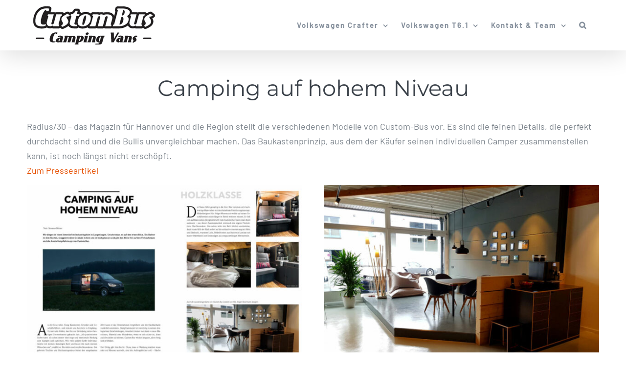

--- FILE ---
content_type: text/css; charset=utf-8
request_url: https://www.custom-bus.de/wp-content/cache/min/1/wp-content/themes/Avada-Child-Theme/style.css?ver=1768423113
body_size: 2447
content:
@media only screen and (max-width:640px){main,footer.fusion-footer-widget-area{padding-left:10px!important;padding-right:10px!important}footer.fusion-footer-widget-area>div{padding-left:15px!important;padding-right:15px!important}}@media only screen and (min-width:641px) and (max-width:1170px){main{padding-left:20px!important;padding-right:20px!important}footer.fusion-footer-widget-area>div{padding-left:5px!important;padding-right:5px!important}}p{margin:0px!important}h1,h2,h3{text-align:center}h2{margin-bottom:30px!important}h2 a{line-height:1.3em!important;font-size:27px!important}article.post h1,h1.entry-title,h1{margin-top:50px!important;line-height:1.2em!important;font-weight:normal!important;font-family:montserrat!important;font-size:2.5em!important;line-height:1.2em!important;color:#3a4149!important}@media (max-width:990px){h1{font-size:27px!important}}@media only screen and (min-width:640px){div#post-20,div#post-7079{margin-top:15px!important}}@media only screen and (max-width:640px){div.slideshow-mobile{padding-top:15px!important}}@media only screen and (max-width:1170px){button.fusion-open-submenu:before{font-weight:700;cursor:pointer}}section#content a:hover{text-decoration:underline}.brlbs-cmpnt-btn:hover{border:1px solid #e64f00!important}.cb-button,.wpcf7-submit{background-color:#e64f00;border:1px solid #e64f00;border-radius:5px!important;font-size:16px!important;color:#fff;padding:10px 5px!important;min-width:200px;cursor:pointer;margin:10px 10px 10px 0px!important;font-family:Barlow!important;line-height:30px!important;text-transform:none!important;font-weight:normal!important}.cb-button:hover,.wpcf7-submit:hover{background-color:#fff;color:#e64f00;text-decoration:underline}.BorlabsCookie ._brlbs-content-blocker a._brlbs-btn{background:#eeeeee!important;color:#e64f00!important;margin:5px;border-radius:0px!important}.BorlabsCookie ._brlbs-content-blocker ._brlbs-caption a{margin:5px;color:#e64f00!important}div.fusion_builder_column_1_4 a.fusion-button{display:block;text-align:center;margin:0 10%}a.fusion-button{text-transform:none!important}ul.sub-menu li.fusion-mobile-nav-item a:before{content:"\FF1E"}a.awb-icon-search{clear:both!important;margin-top:-35px}button.fusion-open-submenu:before{font-weight:bold!important;color:#000}.fusion-social-networks .fusion-social-network-icon{border:1 px solid red!important;text-decoration:none!important}div.fusion-slider-container{position:relative!important}a.tfs-scroll-down-indicator{background-color:rgba(0,0,0,.5)!important;padding:15px 30px!important;bottom:0px!important;border-top-left-radius:10px;border-top-right-radius:10px}span.fusion-nav-next,span.fusion-nav-prev,a.ls-nav-next,a.ls-nav-prev{background-color:rgba(0,0,0,.5)!important;height:50px!important;width:40px!important}span.fusion-nav-next:hover,span.fusion-nav-prev:hover,a.ls-nav-next:hover,a.ls-nav-prev:hover{background-color:rgba(230,79,0,.9)!important}span.fusion-nav-next,a.ls-nav-next{border-top-left-radius:10px!important;border-bottom-left-radius:10px!important;border-top-right-radius:0px!important;border-bottom-right-radius:0px!important;right:0px!important}span.fusion-nav-prev,a.ls-nav-prev{border-top-right-radius:10px!important;border-bottom-right-radius:10px!important;border-top-left-radius:0px!important;border-bottom-left-radius:0px!important;left:0px!important}span.fusion-nav-next:before,span.fusion-nav-prev:before{font-size:24px!important;line-height:2em!important}a.ls-nav-next:hover,a.ls-nav-prev:hover{-o-transform:none!important;-ms-trans:none!important;-moz-transform:none!important;-webkit-transform:none!important;transform:none!important}a.ls-nav-next:after,a.ls-nav-prev:after{content:"\f105"!important;font-family:icomoon!important;color:#fff;font-size:24px!important;line-height:1.4em!important;right:0px!important;webkit-transform:none!important;transform:none!important;border:0px!important}a.ls-nav-prev:after{content:"\f104"!important}div.ls-wp-container div div div div div *{max-width:100%!important;width:100%!important;padding:0!important}div.cb-row-Slider{display:grid;grid-template-columns:66.8% 33.2%;grid-column-gap:2px;grid-row-gap:0}div.cb-row-Slider div:nth-of-type(2){padding-right:2px}div.cb-row-Slider div:nth-of-type(2) a:nth-of-type(2) img{margin-top:2px!important}div.ls-direction-fix{margin-bottom:-100px!important}div.owl-stage div.cb-row-Slider{grid-template-columns:66.7% 33.3%;grid-column-gap:3px}div.owl-stage div.cb-row-Slider div:nth-of-type(2) a:nth-of-type(2) img{margin-top:3px!important}div.owl-nav{top:40%!important}div.owl-dots{position:absolute!important;top:80%!important}.sa_owl_theme .owl-dots .owl-dot span{background-color:#ffffff!important;border:1px solid red!important}.panel-title a{font-size:18px!important}div.ilightbox-title{color:#ffffff!important}img.ilightbox-image{touch-action:pan-x pan-y}div.cb-row-2,div.cb-row-3,div.cb-row-3-mobile,div.cb-row-4,div.cb-row-4-mobile2{display:grid;grid-auto-rows:1fr;grid-column-gap:50px;grid-row-gap:50px;margin-bottom:10px}@media only screen and (max-width:639px){div.cb-row-3-mobile,div.cb-row-4-mobile2{grid-template-columns:1fr 1fr;grid-column-gap:2px!important;grid-row-gap:2px!important}}@media only screen and (min-width:640px){div.cb-row-2{grid-template-columns:1fr 1fr}div.cb-row-4,div.cb-row-4-mobile2{grid-template-columns:1fr 1fr}}@media only screen and (min-width:1000px){div.cb-row-2{grid-template-columns:1fr 1fr}div.cb-row-4,div.cb-row-4-mobile2{grid-template-columns:1fr 1fr 1fr 1fr}div.cb-row-3,div.cb-row-3-mobile{grid-template-columns:1fr 1fr 1fr}}div.cb-row div.cb-columns p,div.cb-row div.cb-columns h4,div.cb-row div.cb-columns h2,div.cb-row-2 div.cb-columns p,div.cb-row-2 div.cb-columns h4,div.cb-row-2 div.cb-columns h2,div.cb-row-3 div.cb-columns p,div.cb-row-3 div.cb-columns h4,div.cb-row-3 div.cb-columns h2,div.cb-row-3-mobile div.cb-columns p,div.cb-row-3-mobile div.cb-columns h4,div.cb-row-3-mobile div.cb-columns h2,div.cb-row-4 div.cb-columns p,div.cb-row-4 div.cb-columns h4,div.cb-row-4 div.cb-columns h2,div.cb-row-4-mobile2 div.cb-columns p,div.cb-row-4-mobile2 div.cb-columns h4,div.cb-row-4-mobile2 div.cb-columns h2{padding:0 10px 10px 10px;margin:0}div.cb-row div.cb-columns h4,div.cb-row div.cb-columns h2,div.cb-row-2 div.cb-columns h4,div.cb-row-2 div.cb-columns h2,div.cb-row-3 div.cb-columns h4,div.cb-row-3 div.cb-columns h2,div.cb-row-3-mobile div.cb-columns h4,div.cb-row-3-mobile div.cb-columns h2 div.cb-row-4 div.cb-columns h4,div.cb-row-4 div.cb-columns h2,div.cb-row-4-mobile2 div.cb-columns h4,div.cb-row-4-mobile2 div.cb-columns h2{margin-top:10px;text-align:center}div.cb-row div.cb-columns:hover p,div.cb-row div.cb-columns:hover h4,div.cb-row div.cb-columns:hover h2,div.cb-row-2 div.cb-columns:hover p,div.cb-row-2 div.cb-columns:hover h4,div.cb-row-2 div.cb-columns:hover h2,div.cb-row-3 div.cb-columns:hover p,div.cb-row-3 div.cb-columns:hover h4,div.cb-row-3 div.cb-columns:hover h2,div.cb-row-3-mobile div.cb-columns:hover p,div.cb-row-3-mobile div.cb-columns:hover h4,div.cb-row-3-mobile div.cb-columns:hover h2 div.cb-row-4 div.cb-columns:hover p,div.cb-row-4 div.cb-columns:hover h4,div.cb-row-4 div.cb-columns:hover h2,div.cb-row-4-mobile2 div.cb-columns:hover p,div.cb-row-4-mobile2 div.cb-columns:hover h4,div.cb-row-4-mobile2 div.cb-columns:hover h2{color:#999}div.cb-row div.cb-columns>div,div.cb-row-2 div.cb-columns>div,div.cb-row-3 div.cb-columns>div,div.cb-row-3-mobile div.cb-columns>div div.cb-row-4 div.cb-columns>div,div.cb-row-4-mobile2 div.cb-columns>div{overflow:hidden;text-align:center}div.cb-row div.cb-columns>div img,div.cb-row-2 div.cb-columns>div img,div.cb-row-3 div.cb-columns>div img,div.cb-row-3-mobile div.cb-columns>div img div.cb-row-4 div.cb-columns>div img,div.cb-row-4-mobile2 div.cb-columns>div img{transition:transform 1s ease}div.cb-row div.cb-columns:hover>div img,div.cb-row-2 div.cb-columns:hover>div img,div.cb-row-3 div.cb-columns:hover>div img,div.cb-row-3-mobile div.cb-columns:hover>div img div.cb-row-4 div.cb-columns:hover>div img,div.cb-row-4-mobile2 div.cb-columns:hover>div img{transform:scale(1.1)}div.cb-grey div.cb-columns{cursor:pointer}div.cb-grey div.cb-columns{background-color:#f5f5f5}div.cb-grey div.cb-columns:hover{background-color:#ddd}div.cb-grey div.cb-columns ul{list-style-type:none;margin:0;padding:5px}div.cb-grey div.cb-columns ul li{border-top:1px solid #fff;text-align:center}div.cb-blog p{text-align:left;line-height:1.3em;font-size:16px}div.cb-blog h4{font-size:18px;text-align:left!important;padding-bottom:0px!important}div.fusion-sep-clear{height:50px}div.cb-columns table{margin:10px}div.cb-columns table td{border-top:1px solid #fff;vertical-align:top}div.cb-columns table tr td:nth-of-type(1){padding-right:5px}div.cb-columns table tr td:nth-of-type(2){border-left:1px solid #fff;padding-left:5px}div.fusion-header>div{position:relative}a.fusion-icon-bars{position:absolute;top:10px;right:0}a.fusion-icon-search{position:absolute;top:55px;right:0}section#content div.fusion-layout-column{margin-top:0px!important}video{width:100%;object-fit:contain;margin:0!important;padding:0!important}div.fusion-logo{width:250px}div#post-1176 div#sb_instagram{display:none!important}div#Instagram div{overflow:hidden}div#Instagram img#instaImg{height:150px;width:100%!important;object-fit:cover;object-position:center center;transition:transform 1s ease}div#Instagram img#instaImg:hover{transform:scale(1.1)}div#Instagram p{margin-top:0;padding-top:0;margin-bottom:0;padding-bottom:0}.video-container{position:relative;padding-bottom:45.78%;padding-top:0;height:0;overflow:hidden}.video-container iframe,.video-container object,.video-container embed{position:absolute;top:0;left:0;width:100%!important;height:100%!important}.video-container-16-zu-9{position:relative;padding-bottom:56.25%;padding-top:0;height:0;overflow:hidden}.video-container-16-zu-9 iframe,.video-container-16-zu-9 object,.video-container-16-zu-9 embed{position:absolute;top:0;left:0;width:100%!important;height:100%!important}i.fontawesome-icon.float-none{display:inline!important;float:none!important}table.cb-table{width:100%;overflow:scroll}table.cb-table th{font-weight:bold!important;border:1px solid #eee;color:#000;padding:10px}table.cb-table td{border:1px solid #eee;text-align:center}.fusion-search-field input{border:1px solid #000000!important;background-color:#ffffff!important;color:#000000!important;font-size:20px!important}.fusion-live-search .fusion-search-results{background-color:rgba(200,200,200,1)!important}form input[type="text"],form input[type="email"],form textarea{background-color:#f5f5f5!important;color:#000000!important;border:1px solid #3a4149!important;font-size:18px!important}form p{margin-bottom:30px!important}div.fusion-footer .fusion-widget-area .fusion-column{padding:0!important}div.fusion-footer a,div.fusion-footer a:hover{color:#e64f00!important}div.fusion-footer a:hover{text-decoration:underline!important}div.fusion-footer .fusion-columns .fusion-column:first-of-type,div.fusion-footer .fusion-columns .fusion-column:nth-of-type(3){min-height:632px!important;background-color:#f7f7f7!important}.slideshow-desktop{margin:0!important}div.sy-box ul.sy-pager{display:none}.owl-carousel .owl-item{margin:0 auto!important}video{-webkit-backface-visibility:hidden;-moz-backface-visibility:hidden;-webkit-transform:translate3d(0,0,0);-moz-transform:translate3d(0,0,0)}div.config-form *{text-align:center}div.fusion-testimonials div.author{background-color:#fff}.crafterModal{display:none;position:fixed;top:0;left:0;width:100%;height:100%;background-color:rgba(0,0,0,.7);z-index:99999;flex-direction:row;flex-wrap:nowrap;align-content:center;justify-content:center;align-items:center;text-align:center}#okButton{text-decoration:none;margin-left:130px}.crafterModal-content{background-color:#fff;width:60%;max-width:500px;margin:15% auto;padding:20px;box-shadow:0 4px 8px 0 rgba(0,0,0,.2);border-radius:5px;position:relative}.crafterModalClose{position:absolute;top:0;right:0;padding:10px;cursor:pointer}#crafterModalMessage{font-size:16px}a .fa-fusion-box{color:white!important}

--- FILE ---
content_type: text/javascript; charset=utf-8
request_url: https://www.custom-bus.de/wp-content/themes/Avada-Child-Theme/funktion5.js?ver=6a33c96c2dedf679e9cede77508e9f20
body_size: 1273
content:
/* Startseite "Custom-Bus VW T6 Modell Übersicht" Grundrisse onmouseover => verschoben in Codeblock darunter */
/* jQuery('div#cb-camper-image').bind ('touchstart mouseover', function(){
  jQuery('div#cb-camper-image img').attr('src','/wp-content/uploads/2019/08/VW-T6.1-Camper-Grundriss-800x534.jpg');
	
	
});
jQuery('div#cb-camper-image').bind ('touchend mouseout', function(){
  jQuery('div#cb-camper-image img').attr('src','/wp-content/uploads/2019/08/Custom-Bus-Camper-VW-T6.1-800x534.jpg');
});

jQuery('div#cb-streifenwagen-image').bind ('touchstart mouseover', function(){
  jQuery('div#cb-streifenwagen-image img').attr('src','/wp-content/uploads/2021/10/VW-T6.1-Moormanns-Streifenwagen-Grundriss-800x534.jpg');
	
});
jQuery('div#cb-streifenwagen-image').bind ('touchend mouseout', function(){
  jQuery('div#cb-streifenwagen-image img').attr('src','/wp-content/uploads/2022/01/01-VW-Custom-Bus-Streifenwagen-Interieur-800x534.jpg');
});

jQuery('div#cb-purist-image').bind ('touchstart mouseover', function(){
  jQuery('div#cb-purist-image img').attr('src','/wp-content/uploads/2019/08/VW-T6.1-Purist-Grundriss-800x534.jpg');
	
});
jQuery('div#cb-purist-image').bind ('touchend mouseout', function(){
  jQuery('div#cb-purist-image img').attr('src','/wp-content/uploads/2019/08/25-VW-T6.1-Custom-Bus-Purist-Wohnmobil-800x534.jpg');
});

jQuery('div#cb-holzklasse-image').bind ('touchstart mouseover', function(){
  jQuery('div#cb-holzklasse-image img').attr('src','/wp-content/uploads/2019/08/VW-T6.1-Holzklasse-Grundriss-800x534.jpg');
	
});
jQuery('div#cb-holzklasse-image').bind ('touchend mouseout', function(){
  jQuery('div#cb-holzklasse-image img').attr('src','/wp-content/uploads/2019/08/16-VW-T6-Designer-Bus-Moormann-Holzklasse-800x534.jpg');
}); */

/* Toggles onopen scrollto */
function scrollto(element) {
  // alert(jQuery(element).offset().top);
  setTimeout(function () { jQuery("html, body").animate({ scrollTop: jQuery(element).offset().top - 100 }, 1000); }, 500);
}
jQuery("div.panel-heading").click(function () {
  // alert( jQuery(this) );
  scrollto(jQuery(this));
});

/* Instagram zusammenbauen */
function CBInsta() {
  if (jQuery('div.sbi_photo_wrap a img').length) {
    // Inhalte
    var instaText = jQuery('div.sbi_photo_wrap a img').attr("alt");
    var instaTextArray = instaText.split('#');
    instaText = instaTextArray[0];
    var instaImg = jQuery('div.sbi_photo_wrap a img').attr("src");
    jQuery('img#instaImg').attr("src", instaImg);
    jQuery('p#instaTxt').text(instaText);
    // resize
    var imageHeight = jQuery('div.cb-row-4.cb-news > div:first-child > div img').height();
    console.log('Bildhöhe: ' + imageHeight);
    // alert('Bildhöhe: ' + imageHeight);
    jQuery('img#instaImg').height(imageHeight);
  }
}
jQuery("div#sb_instagram").ready(function () {
  CBInsta();
});
jQuery(window).resize(function () {
  //CBslideshow();
  CBInsta();
});

/* Open Toggle by Link */
jQuery(document).ready(function () {
  // nach Hashtag incl Querystring
  var accID = window.location.hash.substr(1);
  // ohne Querystring
  // var questionmarkPosition = accID.indexOf("?");
  // var accID = accID.slice(0, questionmarkPosition);
  if (accID.length > 0) {
    var accordionID = "div#" + accID;
    // alert(accordionID);
    if (jQuery(accordionID).length) {
      // open Toggle
      jQuery(accordionID).addClass('in')
      // scrollto(accordionID);
      // jQuery('html,body').animate({scrollTop: jQuery(accordionID).offset().top - (jQuery('.fusion-header').height() + 25)},500,'swing');
      setTimeout(function () { jQuery("html, body").animate({ scrollTop: jQuery(accordionID).offset().top - 200 }, 1000); }, 500);
      console.log("Open and scroll to " + accordionID);
    }
  }
});


/* Slideshow mobile und Desktop jeweils ausblenden */
/* function CBslideshow(){
  var width = jQuery(window).width();
  // var width = window.screen.width;
  if (width < 812){
    jQuery( ".slideshow-desktop" ).empty();
  }
  else {
    jQuery( ".slideshow-mobile" ).empty();
  }
}
jQuery(document).ready(function(){
  CBslideshow();
});

jQuery( window ).resize(function() {
  CBslideshow();
  // Force page refresh on window resize to ensure proper layout
    var hasRefreshed = false;
  var resizeTimer;
  jQuery(window).on('resize', function() {
    if (!hasRefreshed) {
      clearTimeout(resizeTimer);
      resizeTimer = setTimeout(function() {
        console.log('Resize detected, reloading page');
        hasRefreshed = true;
        location.reload();
      }, 300);
    }
  });
}); */

/* Reload page once when resizing crosses 900px threshold */
(function () {
  let hasRefreshed = false;
  let wasLargerThan900 = window.innerWidth > 900;
  let resizeTimer;

  jQuery(window).on('resize', function () {
    clearTimeout(resizeTimer);
    resizeTimer = setTimeout(function () {
      const isLargerThan900 = window.innerWidth > 900;

      // Check if we crossed the 900px threshold
      if (!hasRefreshed && wasLargerThan900 !== isLargerThan900) {
        console.log('Viewport crossed 900px threshold, reloading page');
        hasRefreshed = true;
        location.reload();
      }
    }, 300);
  });
})();